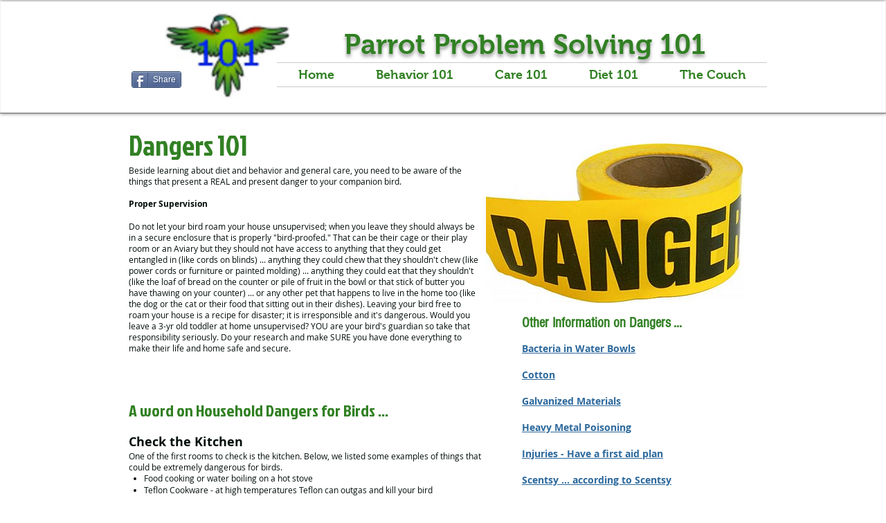

--- FILE ---
content_type: text/html; charset=utf-8
request_url: https://www.google.com/recaptcha/api2/aframe
body_size: 265
content:
<!DOCTYPE HTML><html><head><meta http-equiv="content-type" content="text/html; charset=UTF-8"></head><body><script nonce="n8bk1IK7ebmSTIA_-VstnQ">/** Anti-fraud and anti-abuse applications only. See google.com/recaptcha */ try{var clients={'sodar':'https://pagead2.googlesyndication.com/pagead/sodar?'};window.addEventListener("message",function(a){try{if(a.source===window.parent){var b=JSON.parse(a.data);var c=clients[b['id']];if(c){var d=document.createElement('img');d.src=c+b['params']+'&rc='+(localStorage.getItem("rc::a")?sessionStorage.getItem("rc::b"):"");window.document.body.appendChild(d);sessionStorage.setItem("rc::e",parseInt(sessionStorage.getItem("rc::e")||0)+1);localStorage.setItem("rc::h",'1768400091369');}}}catch(b){}});window.parent.postMessage("_grecaptcha_ready", "*");}catch(b){}</script></body></html>